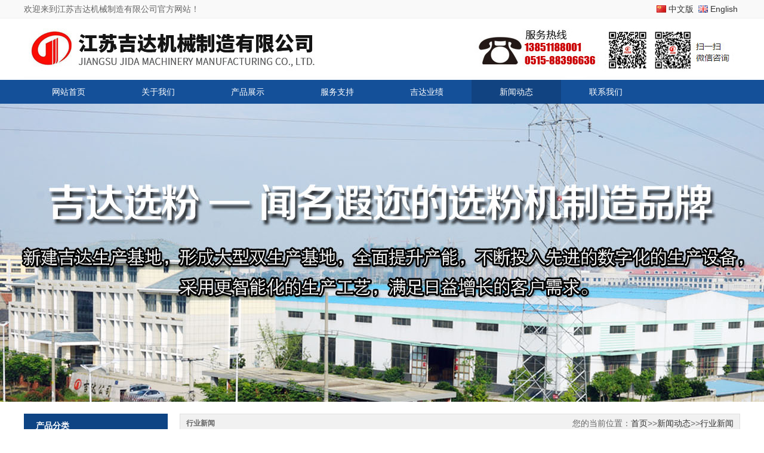

--- FILE ---
content_type: text/html; charset=utf-8
request_url: http://jidachina.com/index.php/List/index/cid/236.html
body_size: 8835
content:
<!DOCTYPE html>
<html lang="zh-CN">
<head>
<meta charset="utf-8">
<meta http-equiv="X-UA-Compatible" content="IE=edge,chrome=1">
<title>江苏吉达机械制造有限公司</title>
<meta name="keywords" content="江苏吉达机械制造有限公司">
<meta name="description" content="面向建材、锅炉等行业的粉磨、粉尘、烟气处理等领域，开拓有脱硫脱硝系统、SM系列碾磨、Sepax吉达高效涡流选粉机、Sepax三分离选粉机、JD系列辊压机、O-Sepa选粉机、双转子选粉机、闭路高细磨内改造配套设备、气箱脉冲除尘器、双筒回转烘干机、离心冲击式细碎机等">
<meta name="baidu-site-verification" content="d8DOD4GA1N" />
<link href="/Public/Home/default/css/css.css" rel="stylesheet" type="text/css" />

 

</head>

<body class="homebody">
<div class="head">
	<ul>
    	<li class="left">欢迎来到江苏吉达机械制造有限公司官方网站！</li>
        <li class="right">
           <a href="/index.php/Index/index.html" class="en">中文版</a>
            <a href="http://jidachina.com/en" class="ch">English</a>
          
        </li>
    </ul>
</div>


<div class="logo">
	<ul>
    	<li><img src="/Public/Home/default/images/top.jpg" width="1200" height="103"></li>
       <!-- <li class="right"><form id="SearchForm" name="SearchForm" method="post" action="/index.php/Search/index.html">
        	<ul class="serbox">
            	<li class="neir"><input type='text' name='keyword' id="keyword"   value="请输入产品关键词..."  onFocus="this.value=''" onBlur="if(!value){value=defaultValue;}"/></li>
                <li class="anmue"><input type="submit" id="s_btn" value="搜 索" /></li>
                <li class="mepro"><a href="/index.php/List/index/cid/140.html">所有产品</a></li>
            </ul>
            <ul class="textser">
            	<li><p>热门关键字：</p><p>大叶女贞</p><p>水杉</p><p>紫薇</p><p>枇杷</p><p>栾树</p><p>大叶黄杨球</p></li>
            </ul>
            </form>
        </li>
-->
    </ul>
</div>

<div class="clear"></div>
<div class="nav">
	<ul>
    	<li><a href="/index.php/Index/index.html" class="">网站首页</a></li>
            <li><a href="/index.php/List/index/cid/83.html"  class="">关于我们</a>
            
             <dl class="nav_ul">
            <dt><a href="/index.php/List/index/cid/256.html">公司简介</a></dt><dt><a href="/index.php/List/index/cid/266.html">公司文化</a></dt><dt><a href="/index.php/List/index/cid/267.html">公司荣誉</a></dt><dt><a href="/index.php/List/index/cid/281.html">技术专利</a></dt><dt><a href="/index.php/List/index/cid/268.html">发展历程</a></dt><dt><a href="/index.php/List/index/cid/269.html">销售网络</a></dt>            </dl>
            
            </li><li><a href="/index.php/List/index/cid/140.html"  class="">产品展示</a>
            
             <dl class="nav_ul">
            <dt><a href="/index.php/List/index/cid/257.html">选粉设备</a></dt><dt><a href="/index.php/List/index/cid/258.html">高效粉磨</a></dt><dt><a href="/index.php/List/index/cid/259.html">除尘设备</a></dt><dt><a href="/index.php/List/index/cid/270.html">粉磨设备</a></dt><dt><a href="/index.php/List/index/cid/260.html">制砂设备</a></dt><dt><a href="/index.php/List/index/cid/271.html">烘干设备</a></dt><dt><a href="/index.php/List/index/cid/272.html">耐磨堆焊</a></dt><dt><a href="/index.php/List/index/cid/273.html">脱硫脱硝</a></dt>            </dl>
            
            </li><li><a href="/index.php/List/index/cid/221.html"  class="">服务支持</a>
            
             <dl class="nav_ul">
                        </dl>
            
            </li><li><a href="/index.php/List/index/cid/200.html"  class="">吉达业绩</a>
            
             <dl class="nav_ul">
            <dt><a href="/index.php/List/index/cid/274.html">辊压机半终粉磨</a></dt><dt><a href="/index.php/List/index/cid/277.html">Sepax涡流选粉机</a></dt><dt><a href="/index.php/List/index/cid/276.html">双轴双转子选粉机</a></dt>            </dl>
            
            </li><li><a href="/index.php/List/index/cid/141.html"  class="nav_on">新闻动态</a>
            
             <dl class="nav_ul">
            <dt><a href="/index.php/List/index/cid/225.html">公司新闻</a></dt><dt><a href="/index.php/List/index/cid/236.html">行业新闻</a></dt>            </dl>
            
            </li><li><a href="/index.php/List/index/cid/175.html"  class="">联系我们</a>
            
             <dl class="nav_ul">
                        </dl>
            
            </li>       
    </ul>
</div>






<link href="/Public/Home/default/css/page.css" rel="stylesheet" type="text/css" />
<script type="text/javascript" src="/Public/Home/default/js/jquery.js"></script>
<div id="box_banner" > 
<DIV xmlns="" class="columnSpace" id="elem-FrontPublic_slideShow01-1414119352530" name="公用幻灯">  
</script> 
<div id="FrontPublic_slideShow01-1414119352530" class="FrontPublic_slideShow01-d3_c1"><div id="yc-mod-slider">
        <div class="wrapper">
            <div id="slideshow" class="box_skitter fn-clear">
				
<ul>
     <li><a href="#"><img src="/uploads/abc1/20200120/5e2513cbbc96c.jpg"/ class="cubeRandom" alt="江苏吉达机械制造有限公司" ></a></li><li><a href="#"><img src="/uploads/abc1/20200327/5e7d503052bb3.jpg"/ class="cubeRandom" alt="江苏吉达机械制造有限公司" ></a></li><li><a href="#"><img src="/uploads/abc1/20200327/5e7d54b46d321.jpg"/ class="cubeRandom" alt="江苏吉达机械制造有限公司" ></a></li><li><a href="#"><img src="/uploads/abc1/20200327/5e7d6c1b1d164.jpg"/ class="cubeRandom" alt="江苏吉达机械制造有限公司" ></a></li><li><a href="#"><img src="/uploads/abc1/20190319/5c903f4b0d9a0.jpg"/ class="cubeRandom" alt="江苏吉达机械制造有限公司" ></a></li><li><a href="#"><img src="/uploads/abc1/20190319/5c903e8bdb6db.jpg"/ class="cubeRandom" alt="江苏吉达机械制造有限公司" ></a></li>    </ul>
                  
                  
            </div>
		  <script type="text/javascript">
				function getOpenType(){
					return '_blank';
				}
			</script>
          <script type="text/javascript" src="/Public/Home/default/js/slideshow.js"></script>
          <script type="text/javascript">
				    var jQuery_144 = $.noConflict();
				    jQuery_144('#FrontPublic_slideShow01-1414119352530 #slideshow').skitter({ width: 980, height: 318, animation: 'random', structure: '<a href="#" class="prev_button">prev</a>' + '<a href="#" class="next_button">next</a>' + '<span class="info_slide"></span>' + '<div class="container_skitter">' + '<div class="image">' + 
							'<a href="/"><img class="image_main" /></a>'
				    + '<div class="label_skitter"></div>' + '</div>' + '</div>', velocity: 1.3, interval: 3500, thumb_width: '70px', thumb_height: '40px', caption: 'bottom', caption_width: '250', navigation: 1, fullscreen: false })
            </script>
        </div>
    </div>
</div> 
        </DIV> 
</div>
<!--  <div class="sch">
        <div class="search clearfix">
            <h1 class="hotSearch">欧霸关键词：
                <a href="/index.php/List/index/cid/257.html">选粉设备</a>-<a href="/index.php/List/index/cid/258.html">高效粉磨</a>-<a href="/index.php/List/index/cid/259.html">除尘设备</a>-<a href="/index.php/List/index/cid/270.html">粉磨设备</a>-<a href="/index.php/List/index/cid/260.html">制砂设备</a>-            </h1>
    
 <form id="SearchForm" name="SearchForm" method="post" action="/index.php/Search/index.html">
        <input type='text' name='keyword' id="keyword"   value="请输入产品关键词..."  onFocus="this.value=''" onBlur="if(!value){value=defaultValue;}"/></li>
               <input type="submit" id="s_btn" value="搜索" />
         
            </form>

        </div>
    </div>-->



<div class="main">
	<div class="left lebox">
    	<div class="prolist">
        	<p class="protitw">产品分类</p>
            <a href="/index.php/List/index/cid/257.html" class="list_item">+ 选粉设备</a><a href="/index.php/List/index/cid/258.html" class="list_item">+ 高效粉磨</a><a href="/index.php/List/index/cid/259.html" class="list_item">+ 除尘设备</a><a href="/index.php/List/index/cid/270.html" class="list_item">+ 粉磨设备</a><a href="/index.php/List/index/cid/260.html" class="list_item">+ 制砂设备</a><a href="/index.php/List/index/cid/271.html" class="list_item">+ 烘干设备</a><a href="/index.php/List/index/cid/272.html" class="list_item">+ 耐磨堆焊</a><a href="/index.php/List/index/cid/273.html" class="list_item">+ 脱硫脱硝</a>        </div>
        

        
        <div class="conlx hei300">
        	<div style="color:#fff; font-weight:bold; background:#114d96;  display:block; width:239px; height:36px; font-size:14px; line-height:36px; text-indent:20px">联系我们</div>
            <p align="center"><img src="/Public/Home/default/images/lefttel.gif" width="214" height="69" alt="公司电话" /></p>
            <div class="contentlx">
           	  江苏吉达机械制造有限公司<br />
            	地　址：江苏省盐城市新洋经济区新盐路43号（一厂区）<br/>
盐城经济技术开发区柳江路18号（二厂区）
<br />
            	联系人：朱先生<br />
            	手　机：13851188001<br />
            	网　址：http://jidachina.com<br /></div>
        </div>
        
        
        
</div>
    <div class="right rigbox">
    <div class="titleny"><h3 class="left">行业新闻</h3><p class="right">您的当前位置：<a href="/index.php/Index/index.html">首页</a>&gt;&gt;<a href="/index.php/List/index/cid/141.html">新闻动态</a>&gt;&gt;<a href="/index.php/List/index/cid/236.html">行业新闻</a></p></div>
  	<div class="proshhome33">
         
        
        <div class="newslist_b">
                <h3 class="titlenews"><a href="/index.php/Show/index/cid/236/id/332.html" target="_blank" title="中国水泥协会顾问高长明：为“错峰生产”提前做好预案" class="left">中国水泥协会顾问高长明：为“错峰生产”提前做好预案</a><span class="right">2019-03-11</span></h3>
                <div class="abstract">近日，中国水泥协会顾问、教授级工程师高长明在接受记者采访时表示，北方五省区实行采暖季错峰生产机制对化解产能过剩有一定功效，但要看到这个机制所带来的问题，要提前做好预案。　　“三大要素”要看清　　提到水泥企业实行采暖季错峰生产机制时，...</div>
            </div><div class="newslist_b">
                <h3 class="titlenews"><a href="/index.php/Show/index/cid/236/id/331.html" target="_blank" title="盐城在沪召开机械产业招商会" class="left">盐城在沪召开机械产业招商会</a><span class="right">2019-03-11</span></h3>
                <div class="abstract">      下午，盐城市机械产业招商会在沪举行。会上，盐城共与上海、江苏、浙江等地企业签订机械类项目协议10个，总投资10亿元。　　盐城正在该市经济开发区内建设机械工业园、热处理产业园、锻造产业园等多个特色园区，形成铸造、锻造、金加工、模具等一体化...</div>
            </div><div class="newslist_b">
                <h3 class="titlenews"><a href="/index.php/Show/index/cid/236/id/330.html" target="_blank" title="盐城多形式宣传《农业机械安全监督管理条例》" class="left">盐城多形式宣传《农业机械安全监督管理条例》</a><span class="right">2019-03-11</span></h3>
                <div class="abstract">11月18日，盐城市农委和市水利局、市农工办共同举办了“法制广场宣传日活动”，现场接受群众咨询近300人次，发放《条例》宣传册等法规资料700余份。为进一步加大《条例》宣传力度，该市还组织开展进村组、进农户、进田头、进学校、进农机合作社宣传...</div>
            </div><div class="newslist_b">
                <h3 class="titlenews"><a href="/index.php/Show/index/cid/236/id/329.html" target="_blank" title="亚泰集团拟投资建设两条4000td水泥生产线" class="left">亚泰集团拟投资建设两条4000td水泥生产线</a><span class="right">2019-03-11</span></h3>
                <div class="abstract">3月26日晚，亚泰集团发布公告称，公司拟斥资近10亿投资两个水泥项目。&nbsp;　　这两个项目包括：亚泰集团哈尔滨水泥（阿城）有限公司日产4000吨水泥熟料生产线项目，计划总投资56287万元，投资利润率为16.78%。亚泰集团图们水泥有...</div>
            </div><div class="newslist_b">
                <h3 class="titlenews"><a href="/index.php/Show/index/cid/236/id/328.html" target="_blank" title="新型干法水泥政策将微调" class="left">新型干法水泥政策将微调</a><span class="right">2019-03-11</span></h3>
                <div class="abstract">“2010年将是水泥行业新政策密集出台的年份。”中国水泥协会会长雷前治表示，“今年水泥行业将面对更多的考量，淘汰速度将加快。”新修订的产业政策、行业准入标准、明确淘汰落后任务等政策的出台，都严格、明确地要求企业限制排放，水泥行业的节能减排面...</div>
            </div><div class="newslist_b">
                <h3 class="titlenews"><a href="/index.php/Show/index/cid/236/id/327.html" target="_blank" title="水泥业将设兼并重组专项贷款" class="left">水泥业将设兼并重组专项贷款</a><span class="right">2019-03-11</span></h3>
                <div class="abstract">我国水泥行业产能过剩的趋势已现。据中国水泥协会      统计，2009年前11月全国水泥投资1505.61亿元，同比增长59.8%。尽管与前8月66.3%的增速相比有所下降，但仍处于高位增长区间。预计2009年全年水泥投资约1650亿～1700亿...</div>
            </div><div class="newslist_b">
                <h3 class="titlenews"><a href="/index.php/Show/index/cid/236/id/326.html" target="_blank" title="水泥落后产能淘汰方案或下月发布" class="left">水泥落后产能淘汰方案或下月发布</a><span class="right">2019-03-11</span></h3>
                <div class="abstract">2010年到2012年国内要有多少水泥落后产能被淘汰?《      财经日报》3月24日从知情人士处获悉，工信部初步意向是在今后三年内淘汰总计三亿吨落后产能。　　上述知情人士称，工信部计划今年4月推出一个暂定名为“水泥落后产能淘汰实施方案”的文件，...</div>
            </div><div class="newslist_b">
                <h3 class="titlenews"><a href="/index.php/Show/index/cid/236/id/325.html" target="_blank" title="水泥价格继续上涨 全年趋势向好" class="left">水泥价格继续上涨 全年趋势向好</a><span class="right">2019-03-11</span></h3>
                <div class="abstract">5月23日，记者获悉，上周全国水泥价格继续上涨，幅度为0.57%。并且，2011年的各地水泥价格已普遍迈过400元/吨关口，产业价值回归已成定局，全年趋势向好。　　“上周水泥价格上涨主要体现在限电地区的江西、重庆和福建，不同地区价格上涨20...</div>
            </div><div class="newslist_b">
                <h3 class="titlenews"><a href="/index.php/Show/index/cid/236/id/324.html" target="_blank" title="水泥价格回升，关注建材板块" class="left">水泥价格回升，关注建材板块</a><span class="right">2019-03-11</span></h3>
                <div class="abstract">本周建材板块渐渐走出底部，金隅股份、冀东水泥等个股出现在涨幅榜      。同力水泥、中国玻纤等品种也有在震荡中重心上移的态势。对于水泥等建材股来说，近年来虽然下游需求有所回落，但是，由于管理效率的提升和产业内部的整合，盈利能力仍然保持提升的态势。...</div>
            </div><div class="newslist_b">
                <h3 class="titlenews"><a href="/index.php/Show/index/cid/236/id/323.html" target="_blank" title="水泥行业2014年盈利或重返历史水平" class="left">水泥行业2014年盈利或重返历史水平</a><span class="right">2019-03-11</span></h3>
                <div class="abstract">“2014年，预计水泥的新增产能（算上淘汰落后产能），增速在1.5%左右；需求即使放缓，也有7.2%，供需会进一步改善。”瑞银建筑材料行业分析师密叶舟1月14日在上海表示，“历史上，2011年水泥行业盈利高，大概1000亿元出头，2014...</div>
            </div><div class="newslist_b">
                <h3 class="titlenews"><a href="/index.php/Show/index/cid/236/id/322.html" target="_blank" title="水泥行业“关门”市场整合将动真格" class="left">水泥行业“关门”市场整合将动真格</a><span class="right">2019-03-11</span></h3>
                <div class="abstract">近日有消息称，38号文点名为“严重过剩”的水泥行业的准入门槛已进入了会签阶段，将于近日公布。　　政策面此时的趋紧，使水泥市场进一步整合已经迫在眉睫。近期，记者随中国水泥万里行二期团队，走访了海南、江西、湖南三省。　　被业界称为“已经关门”的...</div>
            </div><div class="newslist_b">
                <h3 class="titlenews"><a href="/index.php/Show/index/cid/236/id/321.html" target="_blank" title="孔祥忠：2010年水泥市场无忧" class="left">孔祥忠：2010年水泥市场无忧</a><span class="right">2019-03-11</span></h3>
                <div class="abstract">扩内需环境下水泥行业表现不俗&nbsp;　　在金融危机的背景下，中央和国务院实施的投资拉动需求政策，保持了经济平稳发展，为水泥市场需求创造了非常好的机遇，所以去年的水泥产量又保持了一个两位数的高速增长。而且09年有176条新线建成投产；投入...</div>
            </div>        
   		 <div class="clear"></div>
   		 <div class="listbot page"> <span>记录总数 16  页数 2</span>   <a class="num select">1</a><a class="num" href="/index.php/List/index/cid/236/p/2.html">2</a> <a class="" href="/index.php/List/index/cid/236/p/2.html">下一页</a>  </div>
        </div>
  </div>
    <div class="clear"></div>
</div>










<div class="footer">
<div class="sch">
<dl><dt> <form id="SearchForm" name="SearchForm" method="post" action="/index.php/Search/index.html">
        <input type='text' name='keyword' id="keyword"   value="请输入产品关键词..."  onFocus="this.value=''" onBlur="if(!value){value=defaultValue;}"/>
          <input type="submit" id="s_btn" value="" /></form></dt><dt>Copyright@2019 江苏吉达机械制造有限公司 版权所有 备案号：<a href="http://www.beian.miit.gov.cn" target="_blank">苏ICP备19023795号</a></dt></dl>



</div>

<ul>
<li class="f_l"></li>
<li class="f_n"><dl><dt><a href="/index.php/Index/index.html">网站首页</a></dt><dt>
   					<a href="/index.php/List/index/cid/83.html">关于我们</a></dt><dt>
   					<a href="/index.php/List/index/cid/140.html">产品展示</a></dt><dt>
   					<a href="/index.php/List/index/cid/221.html">服务支持</a></dt><dt>
   					<a href="/index.php/List/index/cid/200.html">吉达业绩</a></dt><dt>
   					<a href="/index.php/List/index/cid/141.html">新闻动态</a></dt><dt>
   					<a href="/index.php/List/index/cid/175.html">联系我们</a></dt></dl><div class="clear"></div></li>
<li class="f_lx">联系人：朱先生<br>
手机：13851188001<br>
电话：0515-88396636<br>
传真：0515-88396637<br>
地址：江苏省盐城市新洋经济区新盐路43号（一厂区）<br/>
盐城经济技术开发区柳江路18号（二厂区）
</li>
<li class="ewm"><p><img src="/Public/Home/default/images/ewm.jpg" width="90" height="90">关注手机站</p></li>

</ul>


	
</div>

</body>
</html>

--- FILE ---
content_type: text/css
request_url: http://jidachina.com/Public/Home/default/css/css.css
body_size: 6607
content:
@CHARSET "UTF-8";
html{margin:0;padding:0;border:0;}
body,div,span,object,iframe,h1,h2,h3,h4,p,blockquote,pre,a,address,code,b,em,img,
dl,dt,dd,ol,ul,li,fieldset,form,label,footer,
header,hgroup,nav,section
{margin:0;padding:0;border:0;}
body{background:#fff;color:#666;position:relative;font:14px/1.5 "微软雅黑",arial,宋体,sans-serif;vertical-align:baseline;width:100%;overflow-x:hidden;}
a{text-decoration:none;outline:none;}
a:link{color:#333;}
a:visited{color:#333;}
a:hover,a:active,a:focus{color:#2687f7;outline:none;}

input{padding:0;margin:0;outline:none;}
img{border:none;background:none;vertical-align:middle;}
ul,ol,li{list-style-type:none;}
select,input,img,select{vertical-align:middle;}
table{border-collapse:collapse;border-spacing:0}
table, th, td {vertical-align: middle}
.clearfix:after{content: ".";display: block;height: 0;clear: both;overflow: hidden;visibility: hidden;}
.clearfix{zoom:1}
.clearboth{height:0px;line-height:0px;overflow:hidden;clear:both;font-size:0px;}

h1,h3,h4{font-size:12px;font-weight:bold;}
h2{font-size:12px;font-weight:normal;}
hr {border: 0;border-top:1px solid #ccc;height:0;}
/*header*/
.head{ width:100%; margin:0 auto; text-align:center; height:30px; background:#f9f9f9; border-bottom:solid 1px #f1f1f1;}
.head ul{ width:1200px; margin:0 auto;}
.head ul li{ line-height:30px;}
.head ul li .en{ background:url(../images/en.jpg) no-repeat left center; height:30px; text-indent:20px; width:70px; text-align:left; display:block; float:left }
.head ul li .ch{ background:url(../images/ch.jpg) no-repeat left center; height:30px; text-indent:20px; width:70px; text-align:left; display:block; float:right}

.top{width:1200px;margin:0 auto;height:129px;}
.logo{ width:1200px; margin:0 auto; height:103px;}

.left{ float:left}
.right{ float:right}
.clear{ height:0; line-height:0; overflow:hidden; clear:both}
.textover{text-overflow:ellipsis;white-space:nowrap;}


/*导航栏样式*/

.nav {
    background: #145099;
    height: 40px;
}

.nav ul {
    width: 1200px;
    margin: 0 auto;
    height: 40px;
}

.nav li {
    line-height: 40px;
    height: 40px;
    text-align: center;
    width: 150px;
    float: left;
    position: relative;
    z-index: 9999;
	background:url(../images/nav_middle.jpg) left no-repeat center;}

.nav li a {
    display: block;
    line-height: 40px;
    color: #fff;
    height: 40px;
    font-size: 14px;
}

.nav li a:hover {
    color: #fff;
    text-decoration: none;
	background:#114381;
}


.nav  ul li:hover{background:#114381; line-height:40px; font-size:16px; color: #333 !important;/*box-shadow: 0 0 5px #aaa;*/}
.nav  ul li:hover a{color:#fff;}
.nav  ul li dl{position:absolute; left:0px; top:40px; z-index:99999; background:#0a7bff 0 -50px; left:50%;top:0;z-index:-1;-webkit-transition:all .5s;transition:all .5s; display:none; width:150px; /*box-shadow: 0 0 5px #aaa;*/}
.nav  ul li:hover dl{ position:absolute; left:0px; top:40px; z-index:99999; background:#114381; display:block;}
.nav  ul li dl dt a{height:44px;display:block; text-align:center;line-height:44px;color:#fff !important; font-size: 15px !important; font-weight:100}
.nav  ul li dl dt a:hover{background:#0868d9; color:#fff !important; line-height:44px; font-size:15px !important; font-weight:100}
.nav .nav_on{color: #fff;background:#114381;/*box-shadow: 0 0 2px #2e8dfc;*/}



.listbox{ width:1200px; background:#e9e9e7; margin:0 auto; position:relative; z-index:1000; top:-35px; height:160px;}
.listbox .m1{ width:291px; background:url(../images/m1.png) no-repeat 210px 30px #959595; position:absolute; height:140px; left:10px; top:10px;}
.listbox .m1 a{ width:291px; height:140px; display:block }
.listbox .m1 a img{ position:absolute; left:0px; bottom:0px;}
.listbox .m1 a p{ color:#FFF; font-size:20px; margin-top:40px; line-height:20px; margin-left:18px;}
.listbox .m1 a p span{ font-size:14px; font-family:Arial, Helvetica, sans-serif; line-height:15px;}

.listbox .m2{ width:290px; background:url(../images/m2.png) no-repeat 190px 30px #6e6e6e; position:absolute; height:140px; left:307px; top:10px;}
.listbox .m2 a{ width:291px; height:140px; display:block}
.listbox .m2 a img{ position:absolute; left:0px; bottom:0px;}
.listbox .m2 a p{ color:#FFF; font-size:20px; margin-top:40px; line-height:20px; margin-left:18px;}
.listbox .m2 a p span{ font-size:14px; font-family:Arial, Helvetica, sans-serif; line-height:15px;}

.listbox .m3{ width:291px; background:url(../images/m3.png) no-repeat 190px 30px #0193de; position:absolute; height:140px; left:603px; top:10px;}
.listbox .m3 a{width:291px; height:140px; display:block;}
.listbox .m3 a img{ position:absolute; left:0px; bottom:0px;}
.listbox .m3 a p{ color:#FFF; font-size:20px; margin-top:40px; line-height:20px; margin-left:18px;}
.listbox .m3 a p span{ font-size:14px; font-family:Arial, Helvetica, sans-serif; line-height:15px;}


.listbox .m4{ width:291px; background:url(../images/m4.png) no-repeat 190px 30px #7d2524; position:absolute; height:140px; right:10px; top:10px;}
.listbox .m4 a{ width:291px; height:140px; display:block}
.listbox .m4 a img{ position:absolute; left:0px; bottom:0px;}
.listbox .m4 a p{ color:#FFF; font-size:20px; margin-top:40px; line-height:20px; margin-left:18px;}
.listbox .m4 a p span{ font-size:14px; font-family:Arial, Helvetica, sans-serif; line-height:15px;}


.mainbox{ width:1200px; margin:0 auto 30px auto;}
.mainbox ul{}
.mainbox ul li{}
.mainbox .about{ float:left; width:370px; background:url(../images/a_bg.png) repeat-x top left; border-bottom:solid 1px #CCC; margin-right:47px;}
.mainbox .about span{ height:54px; line-height:54px; text-align:left; margin-top:6px; display:block; font-size:16px;}
.mainbox .about .tu{ width:362px; border:solid 1px #cccccc; padding:3px;}
.mainbox .about p{ width:362px; margin:0 auto; text-align:left; line-height:25px; font-size:12px;}
.mainbox .about .more{ background:url(../images/m_bg.jpg) no-repeat left center; text-indent:25px; height:40px; line-height:40px; color:#7c312c; font-size:12px; display:block;}

.mainbox .news{ width:370px; float:left; background:url(../images/a_bg.png) repeat-x top left; border-bottom:solid 1px #CCC;margin-right:40px;}
.mainbox .news span{ height:54px; line-height:54px; text-align:left; margin-top:6px; display:block; font-size:16px;}
.mainbox .news dl{ width:370px;}
.mainbox .news dl dt{ width:370px; height:35px; line-height:35px; border-bottom:solid 1px #cccccc; text-indent:5px; }
.mainbox .news dl dt a{width:370px; height:35px; line-height:35px; background:url(../images/icon.jpg) no-repeat right center; display:block}
.mainbox .news .more{ background:url(../images/m_bg.jpg) no-repeat left center; text-indent:25px; height:40px; line-height:40px; color:#7c312c; font-size:12px; display:block;}

.mainbox .video{ width:372px; float:right; background:url(../images/a_bg.png) repeat-x top left; border-bottom:solid 1px #CCC; }
.mainbox .video span{ height:54px; line-height:54px; text-align:left; margin-top:6px; display:block; font-size:16px;}
.mainbox .video .v{ width:372px; height:180px; margin-bottom:15px;}
.mainbox .video dl{ width:372px; height:54px; margin-bottom:10px; display:block}
.mainbox .video dl dt{ float:left; width:92px; border-right:solid 1px #cbcbcb; text-align:center; height:54px;}
.mainbox .video dl dt span{ font-size:12px; text-align:center; line-height:20px;}

.mainbox .video .mobile{position:relative;padding-left:0px;padding-right:0px; z-index:99;cursor:pointer;}
.mainbox .video .mobile a{display:block;padding-right:0px;}
.mainbox .video .drop{position:absolute; top:54px;left:0px;z-index:99;width:100px;height:100px;padding:4px; background:#FFF; border:1px solid #ddd;display:none;}
.mainbox .video .drop img{position:relative;z-index:99;display:block;width:100px;height:100px;}
.mainbox .video .webNav a{padding-left:20px;margin-left:4px;background:url(../images/navi.png) no-repeat left center;}
.mainbox .video .mobile:hover .drop{display:block;}


.mainbox .video .tel{position:absolute; top:54px;left:-50px;z-index:99;width:200px;height:50px; line-height:50px; padding:4px; color:#FFF; font-size:16px; background:#144c97; display:none;}
.mainbox .video .mobile:hover .tel{display:block;}




.tt{text-align:center;background:url(../images/tt2.png) no-repeat center;color:#363636;font-size:28px; width:100%; height:40px; line-height:40px;}
.tt span{font-size:28px;color:#0868d9;}
.sl{width:1200px;margin:0 auto;margin-top:30px;}
.sl .tt{margin-bottom:25px; background:url(../images/tt.png) no-repeat center;}
.sl li{float:left;line-height:23px;color:#666565;width:130px;margin:0 10px;text-align:center;}
.sl .sl-li{height:65px;overflow:hidden;line-height:65px;color:#020202;font-size:15px;}
.sl li .s1{background:url(../images/s1.jpg) no-repeat center;height:130px;}
.sl li .s2{background:url(../images/s2.jpg) no-repeat center;height:130px;}
.sl li .s3{background:url(../images/s3.jpg) no-repeat center;height:130px;}
.sl li .s4{background:url(../images/s4.jpg) no-repeat center;height:130px;}
.sl li .s5{background:url(../images/s5.jpg) no-repeat center;height:130px;}
.sl li .s6{background:url(../images/s6.jpg) no-repeat center;height:130px;}
.sl li .s7{background:url(../images/s7.jpg) no-repeat center;height:130px;}
.sl li .s8{background:url(../images/s8.jpg) no-repeat center;height:130px;}

.sl li .s1:hover{background:url(../images/s11.jpg) no-repeat center;height:130px;}
.sl li .s2:hover{background:url(../images/s22.jpg) no-repeat center;height:130px;}
.sl li .s3:hover{background:url(../images/s33.jpg) no-repeat center;height:130px;}
.sl li .s4:hover{background:url(../images/s44.jpg) no-repeat center;height:130px;}
.sl li .s5:hover{background:url(../images/s55.jpg) no-repeat center;height:130px;}
.sl li .s6:hover{background:url(../images/s66.jpg) no-repeat center;height:130px;}
.sl li .s7:hover{background:url(../images/s77.jpg) no-repeat center;height:130px;}
.sl li .s8:hover{background:url(../images/s88.jpg) no-repeat center;height:130px;}


/*
.sl li .s1:hover{background:url(../images/s11.png) no-repeat center;}
.sl li .s2:hover{background:url(../images/s22.png) no-repeat center;}
.sl li .s3:hover{background:url(../images/s33.png) no-repeat center;}
.sl li .s4:hover{background:url(../images/s44.png) no-repeat center;}
*/
.sl li a.zx{color:#7d7d7d;width:114px;height:34px;text-align:center;line-height:34px;margin:0 auto;display:block;margin-top:12px;background:url(../images/zx.png) no-repeat center;}
.sl li a.zx:hover{color:#2787f8;}

.mid-word{background:#dedede;margin:40px 0;}
.n-word{width:1200px;margin:0 auto;line-height:30px;font-size:14px;color:#3d3d3d;}
.n-word a{color:#3d3d3d;}
.n-word a:hover{color:#2787f8;}


.pro{width:1200px;margin:0 auto;margin-top:30px;}
.tabli{height:36px;text-align:center;padding:2px 0;background:#2787f8;width:880px;margin:0 auto;margin-top:25px;}
.tabli li{display:inline-block;line-height:36px;text-align:center;font-size:18px;color:#fff;border-right:1px solid #fff;padding:0 10px;}
.tabli li:last-child{border-right:none;}
.tabli li.cur{color:#ffbe00;}
.pro .tab{position: relative;height:500px;margin-top:30px;}
.pro .content{padding-top:20px;}


.product_list2 li {
    float: left;
    margin-left: 15px;
    margin-right: 15px;
    padding-bottom: 15px;
    _display: inline;
}

.product_list2 li a.img {
    padding: 1px;
    border: 1px solid #e0e1dc;
}

.product_list2 li a.img img {
    width: 289px;
    height: 212px;
}

.product_list2 li h3 {
    text-align: center;
    padding-top: 5px;
}

.product_list2 li h3 a {
    font-weight: normal;
    font-size: 18px;
}

.product_list2 li a.img {
    display: block;
}

.product_list2 li a.img:hover {
    border-color: #2687f7;
}

.ad{width:1200px;margin:0 auto;margin-top:40px;}
.ad .content{margin-top:32px;background:url(../images/ad.jpg) no-repeat center top;position:relative;height:540px;color:#333333;font-size:14px;line-height:24px;}
.ad1,.ad2,.ad3,.ad4,.ad5,.ad6{position:absolute;width:290px;}
.ad strong{font-size:24px;font-weight:bold;margin-bottom:17px;display:block;}
.ad1{left:90px;top:33px;}
.ad2{left:800px;top:33px;}
.ad3{left:52px;top:180px;}
.ad4{left:840px;top:210px;}
.ad5{left:66px;top:367px;}
.ad6{left:812px;top:370px;}

.ad2 strong{padding-left:75px;}
.ad4 strong{padding-left:65px;}
.ad6 strong{padding-left:65px;}


.us{background:#efefef;}
.n-us{width:1200px;margin:0 auto;padding:40px 0;}
.us .tt{}
.us .content{margin-top:36px;}
.t-at{float:left;color:#fff;font-size:16px;padding-left:36px;padding-top:40px;width:180px;height:230px;background:#0162a9;}
.t-at span{font-size:32px;font-weight:bold;display:block;margin-bottom:30px;}
.t-at a{display:block;background: url(../images/at.jpg) no-repeat;width:139px;height:34px;line-height:34px;color:#030303;font-size:14px;padding-left:20px;margin-top:50px}
.uv{width:928px;height:236px;border:1px solid #b4b2b2;padding:16px 27px;background:#fff;float:left;}
.at{float:left;width:545px;padding-right:24px;border-right:1px solid #d5d5d5;}
.a-tt{position:relative;line-height:42px;margin-bottom:10px;color:#171717;font-size:18px;}
.a-tt a{position:absolute;right:0;top:0;color:#474646;font-size:12px;}
.a-tt a:hover{color:#2787f8;}
.at-cn{line-height:28px;font-size:14px;color:#444444;}
.at-cn img{float:left;margin-right:13px;}

.vd{float:right;width:300px;}

.hn{position:relative;width:1200px;margin:60px auto;}
.l_btn,.r_btn{position:absolute;top:42%;cursor:pointer;}
.l_btn{left:0;}
.r_btn{right:0;}

.hn-ls{}
.hn-ls li{ text-align: center;
    line-height: 30px;
    float: left;
    margin: 0 13px;}
.hn-ls li a.img {
    padding: 1px;
    border: 1px solid #cccccc;
    display: block;
}
.hn-ls  li img{
    width: 150px;
    height: 215px;
    }

.mr_frbox2e {HEIGHT: 230px; width:1350px;  margin:30px auto 0; position:relative; }
.mr_frbox2e .leftprole{ position:absolute; left:0; top:24px;CURSOR: pointer}
.mr_frbox2e .rightprore{ position:absolute; right:0; top:24px;CURSOR: pointer}

.imgboxcpe{ width:1200px; height:230px; margin:10px auto 0; overflow:hidden}
.imgboxcpe ul li{ width:280pxpx; height:210px; margin:0 24px 0 0px; display: inline; float:left; overflow:hidden; border:1px solid #dfdfdf}
.imgboxcpe ul li a{ display:block; width:270px; height:200x; text-align: center; line-height:39px; padding:5px}
.imgboxcpe ul li a img{ width:270px; height:200px}
.imgboxcpe ul li:hover{ border:1px solid #666;}




.main{ width:1200px; height: auto; border-top:20px solid #fff; margin:0 auto 20px auto}
.lebox{ width:241px; height:auto}
.rigbox{ width:939px; height:auto}
.rigboxkp{ width:1200px; height:auto}
.prolist{ width:241px; height:auto; padding:0px 0 10px 0; background:#114d96}
.prolist .protitw{ line-height:40px; background:#0e4484; text-indent:20px; color:#fff; font-size:14px; font-weight:bold}
.prolist img{ margin-bottom:5px}
.prolist a{ display: block; width:210px; height:38px; line-height:38px; color:#222; font-size:14px; text-indent:23px; background:#efefef; border-left:4px solid #efefef; margin:10px auto}
.prolist a:hover{ background:#fff; border-left:4px solid #ff9c00;}

.conlx{ width:239px; height:320px; border:1px solid #114d96; margin-top:20px; background:#fff; overflow: hidden}
.conlx .title{}

.conlx .contentlx{ padding:10px 15px}
.conlx .contentlx,.conlx .contentlx *{ font-size:14px; line-height:25px}

.hei300{ height:350px}
.newsnylef{ width:210px; margin:0 auto;}
.newsnylef a{ border-bottom:1px dashed #999999; height:35px; line-height:35px; width:210px; margin:0 auto; overflow:hidden; display:block; background:url(../images/tb.jpg) no-repeat 5px 15px; text-indent:20px}

.titleny{ width:917px; height:30px; border:1px solid #dfdfdf; background:#f1f1f1; padding:0 10px; margin-bottom:20px}
.titleny,.titleny *{ line-height:30px}
.titleny h3{ font-weight:bold;}

.titlenykp{ width:1178px; height:30px; border:1px solid #dfdfdf; background:#f1f1f1; padding:0 10px; margin-bottom:20px}
.titlenykp,.titlenykp *{ line-height:30px}
.titlenykp h3{ font-weight:bold;}

.main .title{ width:1180px; height:30px; border:1px solid #dfdfdf; background:#f1f1f1; padding:0 10px; margin-bottom:20px}
.main .title *{ line-height:30px}
.proshhome3{ width:1200px; margin:0 auto}
.proshhome3 ul{ width:1200px; margin:0 auto}
.proshhome3 .tt{ width:1199px; height:46px; border-bottom:solid 1px #dddddd; border-right:solid 1px #dddddd; border-left:solid 1px #dddddd;border-top:2px solid #124b98; text-align:left;}
.proshhome3 .tt span{ float:left; font-weight:bold; font-size:18px; line-height:46px; color:#333;  padding-left:10px; display:block; height:46px;}
.proshhome3 .tt a{ float:right; font-size:20px; line-height:46px; font-size:14px; display:block; padding-right:10px; }

.proshhome22{ width:901px; height: auto; border:1px solid #dfdfdf; background:#fff; padding:10px 18px}
.proshhome22 img{ max-width:900px}
.proshhome22 p{ font-size:14px; line-height:30px; text-indent:25px;}

.proshhome33{ width:917px; height: auto; border:1px solid #dfdfdf; background:#fff; padding:10px}
.newslist_b{ height:100px; width:860px; margin:10px auto 10px; border-bottom:1px dashed #aaa}
.newslist_b .titlenews{ height:35px; width:860px; line-height:38px;}
.newslist_b .titlenews a{ height:35px; width:720px; display:block; overflow:hidden; line-height:35px; font-size:18px;text-overflow:ellipsis;white-space:nowrap; font-weight:bold}
.newslist_b .titlenews span{ height:35px; width:98px; display:block; overflow:hidden; line-height:35px; font-family:Arial, Helvetica, sans-serif; font-size:12px; color:#666}
.newslist_b .abstract{ display:block; height:44px; overflow:hidden; width:860px}
.newslist_b .abstract,.newslist_b .abstract *{line-height:22px; font-size:14px;}



.page{ width:95%;margin:10px auto; line-height:30px; text-align:right;}
.page span{ display:inline-block; padding:0 10px 0 0;}
.page a.num.select{ padding:3px 10px; color:#fff; background:#0a7bff}
.page a.num{padding:0 10px;}
.page a.num:hover{ padding:3px 10px; color:#fff; background:#0a7bff}



.guestbook_top{ height:40px; background:#eee; line-height:40px; padding:0 10px 0 17px;}
.guestbook_top .mustwrt{ display:block; float:right;} 
.guestbook_form .inp_one{ width:180px;height:25px;outline: none;border:1px solid #ccc;padding-left: 4px;}
.guestbook_form .inp_one:focus{border:1px solid #0080CA;}
.guestbook_form{ padding:20px 20px 0;}
.guestbook_form dl{ width:100%; overflow:hidden;line-height:25px; height:25px; padding:10px 0;}
.guestbook_form dt{ width:80px; float:left;}
.guestbook_form dd{ width:510px; float:left; }
.guestbook_form dd span{padding-left:20px}
.guestbook_form dd span i{ color:#F00; padding:0 5px; }
.guestbook_form dd span.quetion{ display:block;}
.guestbook_form .bookdl{ height:240px; overflow:hidden;line-height:20px; padding-bottom:0;}
.guestbook_form .button{width:150px;height:32px; background:#b8b8b8; border:none; margin-right:10px; color:#fff;cursor: pointer;}
.guestbook_form .button:hover{ background:#f1f1f1; color:#555;}
.guestbook_form .form_b{ width: 693px;margin:0 auto;padding:20px 0 20px 0;}

.guestbook_title{ padding:20px 20px 0; color:#2a6cd4}
.guestbook_title strong{ color:#f00;}
.guestbook_title b{ padding:0 10px; font-weight:normal;}
.guestbook_cnt{ padding:5px 20px 20px;border-bottom: 1px dashed #ccc}
.guestbook_reply{ color:#f00; background:#f6f6f6; line-height:40px;}


.proshow{ width:882px; margin:0 auto}
.proshow .prtitle{ line-height:35px; text-align:center; font-size:25px; padding:10px 0; font-weight:bold}
.proshow .fubio{ line-height:30px; background:#f1f1f1; text-align:center; border-bottom:20px solid #fff}
.proshow .primgpic{ width:882px; height:auto; overflow-x:hidden; margin:0 auto; text-align:center}
.proshow .primgpic img{ max-width:880px; border:1px solid #ddd}
.proshow .prtent img{max-width:880px; margin-top:5px; margin-bottom:5px}
.proshow .prtent{ padding-left:10px; padding-right:10px;border-bottom:1px dashed #aaa; margin-top:20px; margin-bottom:20px;}
.proshow .anotnd{ padding-left:10px; padding-right:10px; border-top:1px dashed #aaa; border-bottom:1px dashed #aaa; margin:20px auto}
.proshow .anotnd,.proshow .anotnd *{ color:#666; line-height:35px}
.proshow .next{ padding:0px 20px 20px; color:#666}
.proshow .pos{ height:16px; line-height:16px; border-bottom:1px dashed #aaa; text-align:center; padding-bottom:8px; margin-bottom:15px; color:#999}
.proshow .prtent p{ margin-top:10px;margin-bottom:10px}

.propiclist{ width:280px; height:232px; margin:8px 8px 8px 12px; display:inline; float:left}
.propiclist img{ padding:5px; width:268px; height:190px; border:1px solid #efefef}
.propiclist p{ line-height:30px; text-align:center; font-size:14px; font-weight:bold; height:30px; width:270px; display:block; overflow:hidden}
.propiclist:hover p{ color:#ff6600}


.propiclist2{ width:207px; height:172px; margin:8px 11px; display:inline; float:left}
.propiclist2 img{ padding:5px; width:195px; height:136px; border:1px solid #efefef}
.propiclist2 p{ line-height:30px; text-align:center; font-size:14px; font-weight:bold; height:30px; width:200px; display:block; overflow:hidden}
.propiclist2:hover p{ color:#ff6600}


.footer{ width:100%; background:#cccccc; height:265px;}

.sch{background:#eeeeee; width:100%; height:80px; border-bottom:solid 3px #114d96;}
.sch dl{ width:1200px; margin:0 auto;}
.sch dl dt{ float:left; width:600px; line-height:80px; text-align:right; font-size:14px;}

.search{text-align:left;width:1200px;margin:0 auto;}
#SearchForm{float:left;line-height:32px; display:block; margin-top:22px; width:340px; background:#FFF; border:solid 1px #cccccc; line-height:32px;}

#SearchForm input{outline:none;border:none;height:32px;}
#SearchForm input#keyword{width:295px; text-indent:10px; color:#666;background:#fff; float:left; display:block; height:32px; line-height:32px;}
#SearchForm input#s_btn{width:45px;text-align:center; float:right; display:block; background:url(../images/ss.jpg) no-repeat right center;color:#fff;border:none;cursor:pointer; line-height:32px;}

.footer ul{ width:1200px; margin:0 auto}
.footer ul li{ float:left;}
.footer .f_l{ background:url(../images/f_logo.png) no-repeat left center; width:290px; height:152px;}
.footer .f_n{ height:152px; width:310px; background:url(../images/f_bg.jpg) no-repeat right center}
.footer .f_n dl{ width:290px; margin-top:30px;}
.footer .f_n dl dt{ float:left; width:90px; text-align:left; line-height:32px;}
.footer .f_n dl dt a{ font-size:14px; color:#6d6d6d}
.footer .f_lx{ width:406px; height:122px; background:url(../images/f_bg.jpg) no-repeat right center; line-height:25px; padding-top:20px; padding-left:30px; font-size:14px;}
.footer .ewm{ text-align:right; width:150px; padding-top:30px;}
.footer .ewm p{ width:90px; line-height:30px; text-align:center; display:block; float:right}



.week_map {
	position: relative;
	height: 450px;
	max-width:900px;
	margin-bottom: -5px;
	padding:10px 10px;
	border:#999 dashed 1px;
}
#allmap {
	width: 100%;
	height: 100%;
	overflow: hidden;
	margin: 0;
}


--- FILE ---
content_type: text/css
request_url: http://jidachina.com/Public/Home/default/css/page.css
body_size: 830
content:
#box_banner{width:100%;float:none;height:500px; overflow:hidden;}
.FrontSpecifies_show01-d1_c1{margin:0 auto;width:100%}
.FrontSpecifies_show01-d1_c1{margin:0 auto;width:100%}
.FrontSpecifies_show01-d1_c1 .membernavlist{width:100%;background:#fff}
.FrontSpecifies_show01-d1_c1 .membernavlist LI{height:25px}
.FrontSpecifies_show01-d1_c1 .membernavlist LI A{line-height:24px;width:100%;background:#ebf7fe;float:left;height:24px;text-decoration:none}
.FrontSpecifies_show01-d1_c1.membernavlist LI A:hover{background:#abe7fa}
.FrontPublic_slideShow01-d3_c1 img{border-top-style:none;border-right-style:none;border-bottom-style:none;border-left-style:none}
.FrontPublic_slideShow01-d3_c1 ul{list-style:none}
.FrontPublic_slideShow01-d3_c1 a{color:#538c9f}
.FrontPublic_slideShow01-d3_c1 a:hover{color:#84b263}
.FrontPublic_slideShow01-d3_c1 div .wrapper{height:500px;overflow:hidden;position:relative}
.FrontPublic_slideShow01-d3_c1 .fn-clear{zoom:1;left:50%;width:1920px;height:500px;overflow:hidden;margin-left:-960px;position:absolute}
.FrontPublic_slideShow01-d3_c1 .box_skitter ul{display:none;width:999999px;height:500px;position:relative}
.FrontPublic_slideShow01-d3_c1 .box_skitter ul li{width:1920px;height:500px;text-align:center;font-size:0;float:left;display:inline}
.FrontPublic_slideShow01-d3_c1 .box_skitter .container_skitter{overflow:hidden;position:relative}
.FrontPublic_slideShow01-d3_c1 .box_skitter .image{overflow:hidden;position:relative}
.FrontPublic_slideShow01-d3_c1 .box_skitter .image img{display:none}
.FrontPublic_slideShow01-d3_c1 .box_skitter .box_clone{position:absolute;top:0;left:0;width:100px;overflow:hidden;display:none;z-index:20}
.FrontPublic_slideShow01-d3_c1 .box_skitter .box_clone img{position:absolute;top:0;left:0;z-index:20}
.FrontPublic_slideShow01-d3_c1 .box_skitter .prev_button{position:absolute;top:50%;left:13%;width:57px;height:62px;margin-top:-61px;overflow:hidden; background:url(../images/cpl.png) no-repeat left top!important;z-index:999;text-indent:-9999em}
.FrontPublic_slideShow01-d3_c1 .box_skitter .next_button{position:absolute;top:50%;right:13%;width:57px;height:62px;margin-top:-61px;overflow:hidden;z-index:999;text-indent:-9999em; background:url(../images/cpr.png) no-repeat left top!important}
.FrontPublic_slideShow01-d3_c1 .box_skitter .label_skitter{z-index:150;position:absolute;display:none}
#slideshow ul{display:none}
